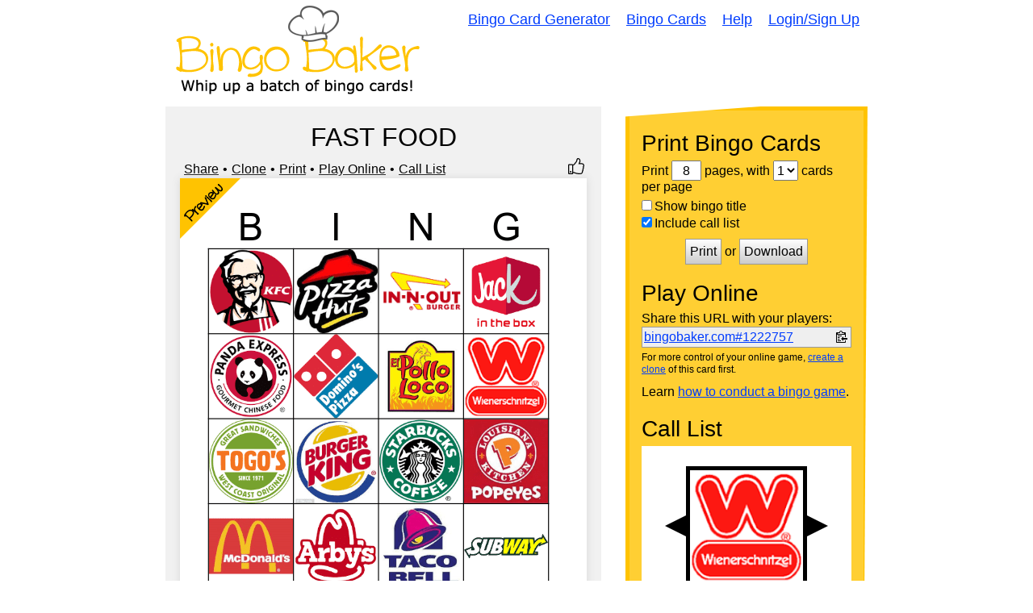

--- FILE ---
content_type: text/html; charset=utf-8
request_url: https://bingobaker.com/view/1222757
body_size: 3491
content:
<!DOCTYPE html>
<html xmlns="http://www.w3.org/1999/xhtml">
<head>
<meta http-equiv="Content-Type" content="text/html; charset=utf-8" />
<meta name="viewport" content="width=device-width, initial-scale=1">
<title>FAST FOOD Bingo Card</title>
<meta name="description" content="FAST FOOD bingo card with " />


<link rel="icon" href="/favicon.ico"><!-- 32×32 -->
<link rel="icon" href="/.well-known/icon.svg" type="image/svg+xml">
<link rel="apple-touch-icon" href="/.well-known/apple.png"><!-- 180×180 -->
<link rel="manifest" href="/.well-known/site.webmanifest">






<link rel="stylesheet" href="/static/1760300139/CACHE/css/output.0bd5c669d346.css" type="text/css">

<meta name="google-site-verification" content="U_F6dHdF6CAhfX2AH3BpthzOHBr7YfT8U4yA-PYCQY8" />


    
    
        
        <meta property="og:site_name" content="Bingo Baker">
        <meta property="og:title" content="FAST FOOD">
        <meta property="og:description" content="FAST FOOD bingo card with ">
        <meta property="og:image" content="https://bingobaker.com/image/1222757/800/1/fast-food.png">
        <meta property="og:url" content="https://bingobaker.com/view/1222757">
    

<style type="text/css">


</style>

</head>
<body>

<div id="header">
    <a href="/" id="logo"><img src="/static/1760300139/img/logo.gif" style="max-width:100%" alt="Bingo Baker - Bingo Card Maker" /></a>
    <div id="nav" role="navigation">
        <a href="/">Bingo Card Generator</a>
        <a href="/cards">Bingo Cards</a>
        <a href="/about">Help</a>
        
            <a href="/account/login">Login/Sign Up</a>
        
    </div>
</div>

<div class="wrapper">
    
<script>
var JS_PAGE = "view";
var STATS = {"size": 4, "has_free_space": false, "population": [0, 1, 2, 3, 4, 5, 6, 7, 8, 9, 10, 11, 12, 13, 14, 15], "has_column_affinity": false};
var BINGO_ID = 1222757;
var LOGGED_IN = false

</script>
<div class="container reverse">
    <div>
        
        <div id="card-wrapper" class="thumbs" data-bingo-id="1222757">
            <h1 style="text-align:center">FAST FOOD</h1>
            <div class="edit-options">
                
                
                
                    <div class="dot"><a id="share-link" href="#share">Share</a></div>
                
                <div class="dot"><a href="/?bingo_id=1222757">Clone</a></div>
                <div class="dot"><a class="wiggle-switch" href="#print-container">Print</a></div>
                <div class="dot"><a class="wiggle-switch" href="#play-online-container">Play Online</a></div>
                <div><a class="wiggle-switch" href="#call-list-container">Call List</a></div>
                
                    <div title="Like this card" style="margin-left:auto" class=" thumbs-up"></div>
                

            </div>

            
<div class="bingo-svg-wrapper" style="background-color:rgba(255, 255, 255, 1.0); padding:0">
    
        <img loading="lazy" src="https://bingobaker.com/image/1222757/544/1/fast-food.png" width="492" height="544" alt="FAST FOOD Bingo Card" />
    

    
        <div class="corner-icon">
            <svg width="75" height="75" viewBox="0 0 100 100" xmlns="http://www.w3.org/2000/svg">
                <polygon points="0,0 100,0 0,100" fill="#ffc301" />
                <text text-anchor="middle" font-family="cinnamoncake" transform="translate(45,45) rotate(-45)" x="0" y="0" font-size="24px" font-weight="bold">Preview</text>
            </svg>
        </div>
    
    
        <div class="thumbs-down-wrapper">
            <div title="Report this card" class=" thumbs-down"></div>
        </div>
    
</div>

            
            
            

            <p>This bingo card has 16 images.</p>
            

            
        </div>
    </div>


    <div id="instructions" class="interesting">
        <div id="print-container" class="instruction-block">
            <h2>Print Bingo Cards</h2>
            <form method="post" action="/pdf/1222757" target="_blank" id="print-form">
                Print
                <input type="text" size="2" name="pages" id="pages" value="8" />
                pages, with
                <select name="grid" id="per-page">
                    <option value="1">1</option>
                    <option value="2">2</option>
                    <option value="4">4</option>
                </select> cards per page
                <label style="margin-top:5px"><input type="checkbox" name="show_name" value="1" />Show bingo title</label>
                <label><input type="checkbox" name="call_sheet" value="1" checked="checked" />Include call list</label>
                
                <div id="print-box">
                    <button name="submit" type="submit" value="Print">Print</button>
                    or
                    <button name="submit" type="submit" value="Download">Download</button>
                    <!--<p><small>(opens as a PDF in a new window)</small></p>-->
                </div>
            </form>
        </div>

        <div id="play-online-container" class="instruction-block">
            <h2>Play Online</h2>
            
                <p style="margin-bottom:0">Share this URL with your players:</p>
                <div style="display:flex; flex-wrap:wrap; align-items:center; border:1px solid #999; padding:2px; background-color:#efefef;">
                    <div style="flex:1; margin-right:5px"><a data-original="bingobaker.com#1222757" id="copy-status" style="word-break:break-all;" href="https://bingobaker.com#1222757">bingobaker.com#1222757</a></div>
                    <img style="width:18px; cursor:pointer; padding:2px; vertical-align:middle;" data-clipboard-text="https://bingobaker.com#1222757" id="copy-url" src="/static/1760300139/img/clippy.svg" />
                </div>
                <p style="font-size:12px; margin-top:5px;">For more control of your online game, <a href="/?bingo_id=1222757">create a clone</a> of this card first.</p>
                <p>Learn <a href="/instructions">how to conduct a bingo game</a>.</p>
            
        </div>

        
            <div id="call-list-container" class="instruction-block">
                <h2>Call List</h2>
                <iframe style="padding:0" src="/caller/1222757" width="100%" height="200"></iframe>
                <div class="call-list-buttons">
                    <a target="_blank" href="/caller/1222757">Full Screen</a>
                    <a target="_blank" href="/words/1222757">Print</a>
                </div>
            </div>
        

        <div id="probs" class="instruction-block">
            <h2>Probabilities</h2>
            <p>With <input type="number" min="10" value="30" step="10" id="number-of-players" style="display:inline; width:50px; border:none; border-bottom:1px solid black; text-align:center"/> players vying for a <select style="display:inline; width:100px; border:none; border-bottom:1px solid black; text-align:center" id="bingo-type"><option value="bingo">bingo</option><option value="blackout">blackout</option></select> <span id="stats-info">you'll have to call about __ items before someone wins. There's a __% chance that a lucky player would win after calling __ items.</span></p>
            <p><strong>Tip:</strong> If you want your game to last longer (on average), add more unique words/images to it.</p>
        </div>
    </div>

</div>

<div id="share-modal" class="modal-wrapper" style="display:none">
    <div class="modal" style="max-width:500px">
        <button class="modal-close">Close</button>
        <p class="modal-warning">Share Your Bingo Card</p>
        <p>You can use these URLs anywhere. Put them on your website, blog, or social media posts.</p>
        <div class="modal-inner">
            <h4>Share This Page</h4>
            <div class="share-block">
                <code>https://bingobaker.com/view/1222757</code>
                <img class="clippy" title="Copy to clipboard" data-clipboard-text="https://bingobaker.com/view/1222757" src="/static/1760300139/img/clippy.svg">
                <a target="_blank" href="https://www.addtoany.com/share#url=https%3A//bingobaker.com/view/1222757&amp;title=FAST%20FOOD">Share</a>
            </div>

            <div style="display:flex;">
                <div style="width:50%">
                    <h4>Share <em>Play Online</em> Page</h4>
                    <div class="share-block">
                        <code>https://bingobaker.com#1222757</code>
                        <img class="clippy" title="Copy to clipboard" data-clipboard-text="https://bingobaker.com#1222757" src="/static/1760300139/img/clippy.svg">
                        <a target="_blank" href="https://www.addtoany.com/share#url=https%3A//bingobaker.com%231222757&amp;title=FAST%20FOOD">Share</a>
                    </div>

                    <h4>Share Card Image</h4>
                    <div class="share-block">
                        <code>https://bingobaker.com/image/1222757/800/1/fast-food.png</code>
                        <img class="clippy" title="Copy to clipboard" data-clipboard-text="https://bingobaker.com/image/1222757/800/1/fast-food.png" src="/static/1760300139/img/clippy.svg">
                        <a target="_blank" href="https://bingobaker.com/image/1222757/800/1/fast-food.png" download="true">Download</a>
                    </div>

                    <h4>Embed <em>Play Online</em> Page</h4>
                    <div class="share-block">
                        <code>&lt;iframe style=&quot;width:500px; height:500px&quot; src=&quot;https://bingobaker.com#1222757&quot;&gt;&lt;/iframe&gt;</code>
                        <img class="clippy" title="Copy to clipboard" data-clipboard-text="&lt;iframe style=&quot;width:500px; height:500px&quot; src=&quot;https://bingobaker.com#1222757&quot;&gt;&lt;/iframe&gt;" src="/static/1760300139/img/clippy.svg">
                    </div>
                </div>
                <div>
                    <div class="share-card-image">
                        <img style="max-width:100%; margin-top:-20px" src="https://bingobaker.com/image/1222757/800/1/fast-food.png" />
                    </div>
                </div>
            </div>

            <p><strong>Attribution:</strong> No attribution is required. But it's certainly appreciated if you link back to Bingo Baker. Here is link code you can use:</p>
            <div class="share-block">
                <code>&lt;a href=&quot;https://bingobaker.com&quot;&gt;Bingo Cards&lt;/a&gt;</code>
                <img class="clippy" title="Copy to clipboard" data-clipboard-text="&lt;a href=&quot;https://bingobaker.com&quot;&gt;Bingo Cards&lt;/a&gt;" src="/static/1760300139/img/clippy.svg">
            </div>
        </div>
    </div>
</div>


<div style="display:none" id="thumbs-down-menu">
    <div class="thumbs-down-menu-form">
        <p>Flag this bingo card as:</p>
        <label><input name="rating" type="radio" value="2">Inappropriate</label>
        <label><input name="rating" type="radio" value="4">Low Quality</label>
        <label><input name="rating" type="radio" value="3">Duplicate</label>
        <label><input name="rating" type="radio" value="5">Other</label>
        <div class="submit-rating-wrapper">
            <button class="submit-rating" type="button">Submit</button>
        </div>
    </div>
    <div class="thumbs-down-menu-complete">
        <p>Thank you for reporting this bingo card.</p>
        <div class="submit-rating-wrapper">
            <button class="submit-rating-close" type="button">Close</button>
        </div>
    </div>
</div>

<script>
    WORKER_PATH = '/static/1760300139/js/sim.js'
</script>


</div>
<div id="footer">
    <div id="nav2">
        <a href="/">Bingo Card Generator</a>
        <a href="/cards">Bingo Cards</a>
        <a href="/about">Help</a>
        <a href="/legal">Legal</a>
        
            <a href="/account/login">Login/Sign Up</a>
        
    </div>
</div>



<script src="/static/1760300139/CACHE/js/output.fccec4bc29e5.js"></script>
<!--<script  src="/static/1760300139/js/sim.js"></script>-->





</body>
</html>


--- FILE ---
content_type: text/html; charset=utf-8
request_url: https://bingobaker.com/caller/1222757
body_size: 5627
content:
<!DOCTYPE html>
<html xmlns="http://www.w3.org/1999/xhtml">
<head>
<meta http-equiv="Content-Type" content="text/html; charset=utf-8" />
<meta name="viewport" content="width=device-width, initial-scale=1">
<title>FAST FOOD Bingo Caller</title>
<meta name="description" content="A widget to help you call your FAST FOOD bingo game" />

    <meta name="robots" content="noindex">
    <link rel="stylesheet" type="text/css" href="/static/1760300139/css/reset.css" />
    <style type="text/css">
    * { box-sizing:border-box; }
    body {
        overflow:hidden;
        height:100vh;
        font-family:Arial, Arial, Helvetica, sans-serif;
    }

    #foo {
        width:100%;
        height:100%;
    }

    .background {
        background-color:rgba(255, 255, 255, 1.0);
    }

    .foreground {
        fill:rgba(0, 0, 0, 1.0);
        color:rgba(0, 0, 0, 1.0);
        outline-color:rgba(0, 0, 0, 1.0);
        border-color:rgba(0, 0, 0, 1.0);
    }

    #layout {
        display:flex;
        height:100%;
    }

    /*
    #start text {
        fill:rgba(0, 0, 0, 1.0);
    }*/

    #dragger {
        /*background-color:orange;*/
        /*position:relative;*/
        display:flex;
        align-items:flex-end;
        cursor:ew-resize;
    }

    #history-tab {
        /*background-color:gray;*/
        position:relative;
        left:0;
        bottom:10px;
    }

    #history-tab span {
        text-orientation:sideways;
        writing-mode: vertical-lr;
        margin-left:-1px;
        letter-spacing:2px;
        padding:3px;
        text-align:center;
        font-weight:bold;
        font-size:16px;
        cursor:pointer;
        border-width:1px;
        border-style:solid;
    }

    #history-footer {
    }

    #history-header {
        display:flex;
        justify-content:space-between;
        align-items:center;
        padding:0 10px;
        margin-top:10px;
    }

    #buttons {
        display:flex;
        justify-content:space-between;
        flex-wrap:wrap;
        align-items:center;
        margin-top:10px;
        padding:0 10px;
    }

    /*
    #history-footer > div {
        display:flex;
        justify-content:space-between;
        flex-wrap:wrap;
        align-items:center;
    }*/

    #history-header label {
        display:flex;
        font-size:16px;
        align-items:center;
    }

    #history-footer button {
        font-size:16px;
    }

    #history {
        /*max-width:33%;*/
        /*width:33%;*/
        /*border-right:1px solid black;*/
        border-style:solid;
        border-right-width:1px;
        display:flex;
        flex-direction:column;
        overflow:hidden;
        width:0;
    }

    #history-inner {
        overflow-y:auto;
        height:100%;
        position:relative;
        display:flex;
        flex-wrap:wrap;
        align-content: flex-start;
        padding-right:10px;
        padding-top:10px;
    }

    .history-inner-element-wrapper {
        position:relative;
        width:calc(25% - 10px);
        padding-bottom:100%;
        /*transition: .5s linear;*/
        overflow:hidden;
        margin-left:10px;
        margin-bottom:10px;
    }

    .history-inner-element-wrapper svg {
        width:100%;
        height:100%;
    }

    .history-inner-element-wrapper {
        outline-width:1px;
        outline-style:solid;
    }

    .history-inner-element-wrapper:focus {
        outline-style:dotted;
    }

    .history-inner-element-wrapper-active, .history-inner-element-wrapper-active:focus {
        outline-width:3px;
        outline-style:dotted;
    }

    .history-inner-element-wrapper-blank {
        background-color:black;
        pointer-events:none;
    }

    #item-chooser {
        overflow:auto;
        height:100%;
        transition: transform .5s linear;

    }

    #item-chooser-list {
        display:flex;
        flex-wrap:wrap;
        padding-right:10px;
    }

    #main {
        flex:1;
    }

    #caller {
        display:flex;
        align-items:center;
        height:100%;
        justify-content:center;
    }

    /*
    #container {
        align-items:center;
        height:100%;
    }*/

    #backs {
        display:none;
    }

    #show-item {
        z-index:1;
        overflow:hidden;
        height:100%;
        flex:1;
        border-width:5px;
            /*solid rgba(0, 0, 0, 1.0);*/
        border-style:solid;
        text-align:center;
        position:absolute;
        top:0;
        left:0;
        width:100%;
    }

    #previous polygon, #next polygon {
        cursor:pointer;
        transition:.2s;
    }

    #previous:hover polygon, #next:hover polygon, #previous.fake-hover polygon, #next.fake-hover polygon {
        opacity:.8;
    }

    #show-item svg {
        height:100%;
        width:100%;
        /*transform: rotate(360deg);*/
        /*transform-origin: bottom center;*/
        /*transition: transform .5s linear;*/
        z-index:-1;
        position:relative;
        left:0;
    }

    .bingo-card-svg text {
        stroke-width:0 !important;
    }

    @supports (-ms-ime-align:auto) {
        .bingo-card-svg text {
            filter:none !important;
            stroke-width:4 !important;
        }
    }

    #items {
        width:100%;
        height:100%;
    }

    #items > div {
        height:100%;
    }

    .item-hidden.item, .item-hidden .item {
        display:none;
    }

    .item {
        transition: transform .5s linear;
        transform-style: preserve-3d;
        position: absolute;
        width:100%;
        height:100%;
        /*display:none;*/
    }

    .item.flipped {
        /*transform: rotateY(180deg);*/
    }

    .front, .back {
		position: absolute;
		top: 0;
		left: 0;
		backface-visibility: hidden;
        width:100%;
        height:100%;
        transform-style: preserve-3d;
        transition: transform .5s linear;
    }

    .front {
        z-index: 2;
        /* for firefox 31 */
        transform: rotateY(0deg);
        transition: transform .5s linear;
    }

    .back {
        transform: rotateY(-180deg);
        transition: transform .5s linear;
    }

    .flipped .front {
        transform: rotateY(180deg);
    }

    .flipped .back {
        transform: rotateY(0deg);
    }

    .has-back, #history .item, #start {
        cursor:pointer;
    }

    @media screen and (-ms-high-contrast: active), (-ms-high-contrast: none) {  
       /* add your IE10-IE11 css here */   
        .ie-svg-wrapper {
            position:absolute;
            top:0;
            left:0;
            width:100%;
            height:100%;
        }

        .ie-svg-padder {
            position:relative;
            height:0;
            width:100%;
            padding-top:calc(5/4*100%);
            display:block;
        }
    }

    @media screen and (max-width:300px){
        #history {
            display:none;
        }

        #dragger {
            display:none;
        }
    }

    </style>

</head>
<body>


<svg
    id="template-svg"
    version="1.1"
    xmlns="http://www.w3.org/2000/svg"
    xmlns:xlink="http://www.w3.org/1999/xlink"
    style="position:absolute; top:-10000px"
    >
    <defs></defs>
</svg>

    <div id="template-items" style="display:none">
        
            <div data-sort-key="wienyhut.bmp" data-word-id="26301375" data-word-back-id="" class="item " style="perspective: 1000px;">
                <div class="front">
                    
                        <svg
    id="caller-26301375"
    class="bingo-card-svg call-item"
    style="background-color:rgba(255, 255, 255, 1.0)"
    version="1.1"
    xmlns="http://www.w3.org/2000/svg"
    xmlns:xlink="http://www.w3.org/1999/xlink"
    viewBox="0 0 150 150">
    <use x="0" y="0" data-word-id="26301375" class="" xlink:href="#svg-w-26301375" />
    
    
</svg>

                    
                </div>
                
            </div>
        
            <div data-sort-key="kfc.bmp" data-word-id="26301355" data-word-back-id="" class="item " style="perspective: 1000px;">
                <div class="front">
                    
                        <svg
    id="caller-26301355"
    class="bingo-card-svg call-item"
    style="background-color:rgba(255, 255, 255, 1.0)"
    version="1.1"
    xmlns="http://www.w3.org/2000/svg"
    xmlns:xlink="http://www.w3.org/1999/xlink"
    viewBox="0 0 150 150">
    <use x="0" y="0" data-word-id="26301355" class="" xlink:href="#svg-w-26301355" />
    
    
</svg>

                    
                </div>
                
            </div>
        
            <div data-sort-key="tacobell.bmp" data-word-id="26301363" data-word-back-id="" class="item " style="perspective: 1000px;">
                <div class="front">
                    
                        <svg
    id="caller-26301363"
    class="bingo-card-svg call-item"
    style="background-color:rgba(255, 255, 255, 1.0)"
    version="1.1"
    xmlns="http://www.w3.org/2000/svg"
    xmlns:xlink="http://www.w3.org/1999/xlink"
    viewBox="0 0 150 150">
    <use x="0" y="0" data-word-id="26301363" class="" xlink:href="#svg-w-26301363" />
    
    
</svg>

                    
                </div>
                
            </div>
        
            <div data-sort-key="togos.bmp" data-word-id="26301357" data-word-back-id="" class="item " style="perspective: 1000px;">
                <div class="front">
                    
                        <svg
    id="caller-26301357"
    class="bingo-card-svg call-item"
    style="background-color:rgba(255, 255, 255, 1.0)"
    version="1.1"
    xmlns="http://www.w3.org/2000/svg"
    xmlns:xlink="http://www.w3.org/1999/xlink"
    viewBox="0 0 150 150">
    <use x="0" y="0" data-word-id="26301357" class="" xlink:href="#svg-w-26301357" />
    
    
</svg>

                    
                </div>
                
            </div>
        
            <div data-sort-key="mcdonalds.bmp" data-word-id="26301369" data-word-back-id="" class="item " style="perspective: 1000px;">
                <div class="front">
                    
                        <svg
    id="caller-26301369"
    class="bingo-card-svg call-item"
    style="background-color:rgba(255, 255, 255, 1.0)"
    version="1.1"
    xmlns="http://www.w3.org/2000/svg"
    xmlns:xlink="http://www.w3.org/1999/xlink"
    viewBox="0 0 150 150">
    <use x="0" y="0" data-word-id="26301369" class="" xlink:href="#svg-w-26301369" />
    
    
</svg>

                    
                </div>
                
            </div>
        
            <div data-sort-key="arbys.bmp" data-word-id="26301349" data-word-back-id="" class="item " style="perspective: 1000px;">
                <div class="front">
                    
                        <svg
    id="caller-26301349"
    class="bingo-card-svg call-item"
    style="background-color:rgba(255, 255, 255, 1.0)"
    version="1.1"
    xmlns="http://www.w3.org/2000/svg"
    xmlns:xlink="http://www.w3.org/1999/xlink"
    viewBox="0 0 150 150">
    <use x="0" y="0" data-word-id="26301349" class="" xlink:href="#svg-w-26301349" />
    
    
</svg>

                    
                </div>
                
            </div>
        
            <div data-sort-key="pizzahut.bmp" data-word-id="26301359" data-word-back-id="" class="item " style="perspective: 1000px;">
                <div class="front">
                    
                        <svg
    id="caller-26301359"
    class="bingo-card-svg call-item"
    style="background-color:rgba(255, 255, 255, 1.0)"
    version="1.1"
    xmlns="http://www.w3.org/2000/svg"
    xmlns:xlink="http://www.w3.org/1999/xlink"
    viewBox="0 0 150 150">
    <use x="0" y="0" data-word-id="26301359" class="" xlink:href="#svg-w-26301359" />
    
    
</svg>

                    
                </div>
                
            </div>
        
            <div data-sort-key="subway.bmp" data-word-id="26301379" data-word-back-id="" class="item " style="perspective: 1000px;">
                <div class="front">
                    
                        <svg
    id="caller-26301379"
    class="bingo-card-svg call-item"
    style="background-color:rgba(255, 255, 255, 1.0)"
    version="1.1"
    xmlns="http://www.w3.org/2000/svg"
    xmlns:xlink="http://www.w3.org/1999/xlink"
    viewBox="0 0 150 150">
    <use x="0" y="0" data-word-id="26301379" class="" xlink:href="#svg-w-26301379" />
    
    
</svg>

                    
                </div>
                
            </div>
        
            <div data-sort-key="starbucks.png" data-word-id="26301361" data-word-back-id="" class="item " style="perspective: 1000px;">
                <div class="front">
                    
                        <svg
    id="caller-26301361"
    class="bingo-card-svg call-item"
    style="background-color:rgba(255, 255, 255, 1.0)"
    version="1.1"
    xmlns="http://www.w3.org/2000/svg"
    xmlns:xlink="http://www.w3.org/1999/xlink"
    viewBox="0 0 150 150">
    <use x="0" y="0" data-word-id="26301361" class="" xlink:href="#svg-w-26301361" />
    
    
</svg>

                    
                </div>
                
            </div>
        
            <div data-sort-key="dominoes.bmp" data-word-id="26301367" data-word-back-id="" class="item " style="perspective: 1000px;">
                <div class="front">
                    
                        <svg
    id="caller-26301367"
    class="bingo-card-svg call-item"
    style="background-color:rgba(255, 255, 255, 1.0)"
    version="1.1"
    xmlns="http://www.w3.org/2000/svg"
    xmlns:xlink="http://www.w3.org/1999/xlink"
    viewBox="0 0 150 150">
    <use x="0" y="0" data-word-id="26301367" class="" xlink:href="#svg-w-26301367" />
    
    
</svg>

                    
                </div>
                
            </div>
        
            <div data-sort-key="jack.bmp" data-word-id="26301371" data-word-back-id="" class="item " style="perspective: 1000px;">
                <div class="front">
                    
                        <svg
    id="caller-26301371"
    class="bingo-card-svg call-item"
    style="background-color:rgba(255, 255, 255, 1.0)"
    version="1.1"
    xmlns="http://www.w3.org/2000/svg"
    xmlns:xlink="http://www.w3.org/1999/xlink"
    viewBox="0 0 150 150">
    <use x="0" y="0" data-word-id="26301371" class="" xlink:href="#svg-w-26301371" />
    
    
</svg>

                    
                </div>
                
            </div>
        
            <div data-sort-key="panda.bmp" data-word-id="26301365" data-word-back-id="" class="item " style="perspective: 1000px;">
                <div class="front">
                    
                        <svg
    id="caller-26301365"
    class="bingo-card-svg call-item"
    style="background-color:rgba(255, 255, 255, 1.0)"
    version="1.1"
    xmlns="http://www.w3.org/2000/svg"
    xmlns:xlink="http://www.w3.org/1999/xlink"
    viewBox="0 0 150 150">
    <use x="0" y="0" data-word-id="26301365" class="" xlink:href="#svg-w-26301365" />
    
    
</svg>

                    
                </div>
                
            </div>
        
            <div data-sort-key="popeyes.bmp" data-word-id="26301351" data-word-back-id="" class="item " style="perspective: 1000px;">
                <div class="front">
                    
                        <svg
    id="caller-26301351"
    class="bingo-card-svg call-item"
    style="background-color:rgba(255, 255, 255, 1.0)"
    version="1.1"
    xmlns="http://www.w3.org/2000/svg"
    xmlns:xlink="http://www.w3.org/1999/xlink"
    viewBox="0 0 150 150">
    <use x="0" y="0" data-word-id="26301351" class="" xlink:href="#svg-w-26301351" />
    
    
</svg>

                    
                </div>
                
            </div>
        
            <div data-sort-key="elpolloloco.bmp" data-word-id="26301377" data-word-back-id="" class="item " style="perspective: 1000px;">
                <div class="front">
                    
                        <svg
    id="caller-26301377"
    class="bingo-card-svg call-item"
    style="background-color:rgba(255, 255, 255, 1.0)"
    version="1.1"
    xmlns="http://www.w3.org/2000/svg"
    xmlns:xlink="http://www.w3.org/1999/xlink"
    viewBox="0 0 150 150">
    <use x="0" y="0" data-word-id="26301377" class="" xlink:href="#svg-w-26301377" />
    
    
</svg>

                    
                </div>
                
            </div>
        
            <div data-sort-key="inandout.bmp" data-word-id="26301353" data-word-back-id="" class="item " style="perspective: 1000px;">
                <div class="front">
                    
                        <svg
    id="caller-26301353"
    class="bingo-card-svg call-item"
    style="background-color:rgba(255, 255, 255, 1.0)"
    version="1.1"
    xmlns="http://www.w3.org/2000/svg"
    xmlns:xlink="http://www.w3.org/1999/xlink"
    viewBox="0 0 150 150">
    <use x="0" y="0" data-word-id="26301353" class="" xlink:href="#svg-w-26301353" />
    
    
</svg>

                    
                </div>
                
            </div>
        
            <div data-sort-key="burgerking.bmp" data-word-id="26301373" data-word-back-id="" class="item " style="perspective: 1000px;">
                <div class="front">
                    
                        <svg
    id="caller-26301373"
    class="bingo-card-svg call-item"
    style="background-color:rgba(255, 255, 255, 1.0)"
    version="1.1"
    xmlns="http://www.w3.org/2000/svg"
    xmlns:xlink="http://www.w3.org/1999/xlink"
    viewBox="0 0 150 150">
    <use x="0" y="0" data-word-id="26301373" class="" xlink:href="#svg-w-26301373" />
    
    
</svg>

                    
                </div>
                
            </div>
        
    </div>

    <div id="foo"></div>

    <script>
        /*
    var call_index = null;
    if(call_index === null){
        call_index = 0;
        var do_post = false;
    } else {
        var do_post = true;
    }*/
    </script>
    <script src="/static/1760300139/bundle.js"></script>
    <script>
        window.STATIC_URL = "/static/1760300139/"
        //window.BINGO_ID = 1222757;
        //window.MOD_URL = 1222757;
        Preact.render(
            Preact.h(
                Preact.Caller,
                JSON.parse(atob("[base64]")),
                null
            ), document.getElementById("foo"))
    </script>

</body>
</html>


--- FILE ---
content_type: application/javascript
request_url: https://bingobaker.com/static/1760300139/js/sim.js
body_size: 2990
content:
var MersenneTwister = function(seed) {
  if (seed == undefined) {
    seed = new Date().getTime();
  } 
  /* Period parameters */  
  this.N = 624;
  this.M = 397;
  this.MATRIX_A = 0x9908b0df;   /* constant vector a */
  this.UPPER_MASK = 0x80000000; /* most significant w-r bits */
  this.LOWER_MASK = 0x7fffffff; /* least significant r bits */
 
  this.mt = new Array(this.N); /* the array for the state vector */
  this.mti=this.N+1; /* mti==N+1 means mt[N] is not initialized */

  this.init_genrand(seed);
}  
 
/* initializes mt[N] with a seed */
MersenneTwister.prototype.init_genrand = function(s) {
  this.mt[0] = s >>> 0;
  for (this.mti=1; this.mti<this.N; this.mti++) {
      var s = this.mt[this.mti-1] ^ (this.mt[this.mti-1] >>> 30);
   this.mt[this.mti] = (((((s & 0xffff0000) >>> 16) * 1812433253) << 16) + (s & 0x0000ffff) * 1812433253)
  + this.mti;
      /* See Knuth TAOCP Vol2. 3rd Ed. P.106 for multiplier. */
      /* In the previous versions, MSBs of the seed affect   */
      /* only MSBs of the array mt[].                        */
      /* 2002/01/09 modified by Makoto Matsumoto             */
      this.mt[this.mti] >>>= 0;
      /* for >32 bit machines */
  }
}
 
/* initialize by an array with array-length */
/* init_key is the array for initializing keys */
/* key_length is its length */
/* slight change for C++, 2004/2/26 */
MersenneTwister.prototype.init_by_array = function(init_key, key_length) {
  var i, j, k;
  this.init_genrand(19650218);
  i=1; j=0;
  k = (this.N>key_length ? this.N : key_length);
  for (; k; k--) {
    var s = this.mt[i-1] ^ (this.mt[i-1] >>> 30)
    this.mt[i] = (this.mt[i] ^ (((((s & 0xffff0000) >>> 16) * 1664525) << 16) + ((s & 0x0000ffff) * 1664525)))
      + init_key[j] + j; /* non linear */
    this.mt[i] >>>= 0; /* for WORDSIZE > 32 machines */
    i++; j++;
    if (i>=this.N) { this.mt[0] = this.mt[this.N-1]; i=1; }
    if (j>=key_length) j=0;
  }
  for (k=this.N-1; k; k--) {
    var s = this.mt[i-1] ^ (this.mt[i-1] >>> 30);
    this.mt[i] = (this.mt[i] ^ (((((s & 0xffff0000) >>> 16) * 1566083941) << 16) + (s & 0x0000ffff) * 1566083941))
      - i; /* non linear */
    this.mt[i] >>>= 0; /* for WORDSIZE > 32 machines */
    i++;
    if (i>=this.N) { this.mt[0] = this.mt[this.N-1]; i=1; }
  }

  this.mt[0] = 0x80000000; /* MSB is 1; assuring non-zero initial array */ 
}
 
/* generates a random number on [0,0xffffffff]-interval */
MersenneTwister.prototype.genrand_int32 = function() {
  var y;
  var mag01 = new Array(0x0, this.MATRIX_A);
  /* mag01[x] = x * MATRIX_A  for x=0,1 */

  if (this.mti >= this.N) { /* generate N words at one time */
    var kk;

    if (this.mti == this.N+1)   /* if init_genrand() has not been called, */
      this.init_genrand(5489); /* a default initial seed is used */

    for (kk=0;kk<this.N-this.M;kk++) {
      y = (this.mt[kk]&this.UPPER_MASK)|(this.mt[kk+1]&this.LOWER_MASK);
      this.mt[kk] = this.mt[kk+this.M] ^ (y >>> 1) ^ mag01[y & 0x1];
    }
    for (;kk<this.N-1;kk++) {
      y = (this.mt[kk]&this.UPPER_MASK)|(this.mt[kk+1]&this.LOWER_MASK);
      this.mt[kk] = this.mt[kk+(this.M-this.N)] ^ (y >>> 1) ^ mag01[y & 0x1];
    }
    y = (this.mt[this.N-1]&this.UPPER_MASK)|(this.mt[0]&this.LOWER_MASK);
    this.mt[this.N-1] = this.mt[this.M-1] ^ (y >>> 1) ^ mag01[y & 0x1];

    this.mti = 0;
  }

  y = this.mt[this.mti++];

  /* Tempering */
  y ^= (y >>> 11);
  y ^= (y << 7) & 0x9d2c5680;
  y ^= (y << 15) & 0xefc60000;
  y ^= (y >>> 18);

  return y >>> 0;
}
 
/* generates a random number on [0,0x7fffffff]-interval */
MersenneTwister.prototype.genrand_int31 = function() {
  return (this.genrand_int32()>>>1);
}
 
/* generates a random number on [0,1]-real-interval */
MersenneTwister.prototype.genrand_real1 = function() {
  return this.genrand_int32()*(1.0/4294967295.0); 
  /* divided by 2^32-1 */ 
}

/* generates a random number on [0,1)-real-interval */
MersenneTwister.prototype.random = function() {
  return this.genrand_int32()*(1.0/4294967296.0); 
  /* divided by 2^32 */
}
 
/* generates a random number on (0,1)-real-interval */
MersenneTwister.prototype.genrand_real3 = function() {
  return (this.genrand_int32() + 0.5)*(1.0/4294967296.0); 
  /* divided by 2^32 */
}
 
/* generates a random number on [0,1) with 53-bit resolution*/
MersenneTwister.prototype.genrand_res53 = function() { 
  var a=this.genrand_int32()>>>5, b=this.genrand_int32()>>>6; 
  return(a*67108864.0+b)*(1.0/9007199254740992.0); 
} 

get_stats = (function(){
    var MARKED = {}
    var random = new MersenneTwister(0);

    function has_blackout(grid){
        for(var r = 0; r < grid.length; r++){
            for(var c = 0; c < grid.length; c++){
                if(grid[r][c] != MARKED){
                    return false;
                }
            }
        }
        return true;
    }

    function has_bingo(grid){
        for(var r = 0; r < grid.length; r++){
            for(var c = 0; c < grid.length; c++){
                if(grid[r][c] != MARKED){
                    break;
                }
            }

            if(c == grid.length){
                return true
            }
        }

        for(var c = 0; c < grid.length; c++){
            for(var r = 0; r < grid.length; r++){
                if(grid[r][c] != MARKED){
                    break;
                }
            }

            if(r == grid.length){
                return true
            }
        }

        for(var c = 0; c < grid.length; c++){
            if(grid[c][c] != MARKED){
                break;
            }
        }

        if(c == grid.length){
            return true
        }

        for(var r = 0; r < grid.length; r++){
            if(grid[r][grid.length-r-1] != MARKED){
                break
            }
        }

        if(r == grid.length){
            return true
        }

        return false
    }

    function generate_card(number_of_rows, has_free_space, population, has_column_affinity){
        grid_size = number_of_rows*number_of_rows;
        options = shuffle(population.slice(0));
        grid = [];
        for(var r = 0; r < number_of_rows; r++){
            grid.push([]);
            for(var c = 0; c < number_of_rows; c++){
                if(r == parseInt(number_of_rows/2) && r == c && has_free_space){
                    grid[r].push(MARKED)
                } else {
                    var found = false
                    for(var i = 0; i < options.length; i++){
                        option = options.pop();
                        if((has_column_affinity && option[0] == c) || !has_column_affinity){
                            grid[r].push(option);
                            found = true
                            break
                        }
                        //console.log("here", option);
                        options.unshift(option)
                    }

                    if(!found){
                        throw new Error("GENERATE_CARD_FAIL")
                    }
                }

            }
        }

        return grid
    }

    function mark_item(card, item){
        for(var r = 0; r < card.length; r++){
            for(var c = 0; c < card.length; c++){
                if(card[r][c] == item){
                    card[r][c] = MARKED;
                    return true;
                }
            }
        }

        return false
    }

    function any_bingo(cards, fn){
        for(var i = 0; i < cards.length; i++){
            if(fn(cards[i])){
                return true;
            }
        }

        return false;
    }

    function simulate_game(number_of_rows, has_free_space, population, number_of_players, has_column_affinity, type){
        var cards = [];
        for(var i = 0; i < number_of_players; i++){
            c = generate_card(number_of_rows, has_free_space, population, has_column_affinity);
            cards.push(c)
        }

        var call_list = shuffle(population.slice(0));
        var number_of_calls = 0
        var fn = eval("has_" + type);
        var winners = 0;
        while(true){
            for(var i = 0; i < cards.length; i++){
                if(fn(cards[i])){
                    winners++;
                }
            }

            if(winners){
                break;
            }

            // call next item
            var item = call_list.pop()
            number_of_calls += 1
            for(var c = 0; c < cards.length; c++){
                mark_item(cards[c], item)
            }
        }
        return {calls: number_of_calls, winners: winners}
    }

    function count(a, item){
        var c = 0;
        for(var i = 0; i < a.length; i++){
            if(a[i] === item){
                c++;
            }
        }

        return c;
    }

    function asc(arr){
        return arr.sort(function(a, b){ return a - b });
    }

    function quantile(arr, q){
        var sorted = asc(arr);
        var pos = (sorted.length - 1) * q;
        var base = Math.floor(pos);
        var rest = pos - base;
        if (sorted[base + 1] !== undefined) {
            return sorted[base] + rest * (sorted[base + 1] - sorted[base]);
        } else {
            return sorted[base];
        }
    }


    function mean(a){
        var sum = 0;
        for(var i = 0; i < a.length; i++){
            sum += a[i];
        }

        return 1.0*sum/a.length
    }

    function get_stats(number_of_rows, has_free_space, population, number_of_players, has_column_affinity, trials, type){
        trials = trials || 300
        var result = [];
        var winners = []
        for(var i = 0; i < trials; i++){
            var r = simulate_game(number_of_rows, has_free_space, population, number_of_players, has_column_affinity, type)
            result.push(r.calls)
            winners.push(r.winners)
        }
        mean_ = parseInt(mean(result)+.5)
        mean_count = count(result, mean_)
        min_ = Math.min.apply(null, result)
        min_count = count(result, min_)
        max_ = Math.max.apply(null, result)
        max_count = count(result, max_)

        var lower = Math.floor(quantile(winners, .25));
        var upper = Math.ceil(quantile(winners, .75));
        if(upper == lower){
            var winners_txt = parseInt(upper);
        } else {
            var winners_txt = parseInt(lower) + " to " + parseInt(upper);
        }

        function pretty(n){
            if(n == parseInt(n)){
                return parseInt(n);
            }
            return n.toFixed(2);
        }

        var result = {
            "mean": {
                "count": mean_,
                "probability": pretty(100.0*mean_count/trials),
                "winners_txt": winners_txt
            },
            "min": {
                "count": min_,
                "probability": pretty(100.0*min_count/trials),
            },
            "max": {
                "count": max_,
                "probability": pretty(100.0*max_count/trials),
            }
        }

        return result;
    }

    function shuffle(a) {
        var j, x, i;
        for (i = a.length - 1; i > 0; i--) {
            j = Math.floor(random.random() * (i + 1));
            x = a[i];
            a[i] = a[j];
            a[j] = x;
        }
        return a;
    }

    return get_stats;
})()


onmessage = function(e){
    try {
        postMessage(get_stats.apply(null, e.data))
    } catch (e) {
        postMessage(null);
    }
}
